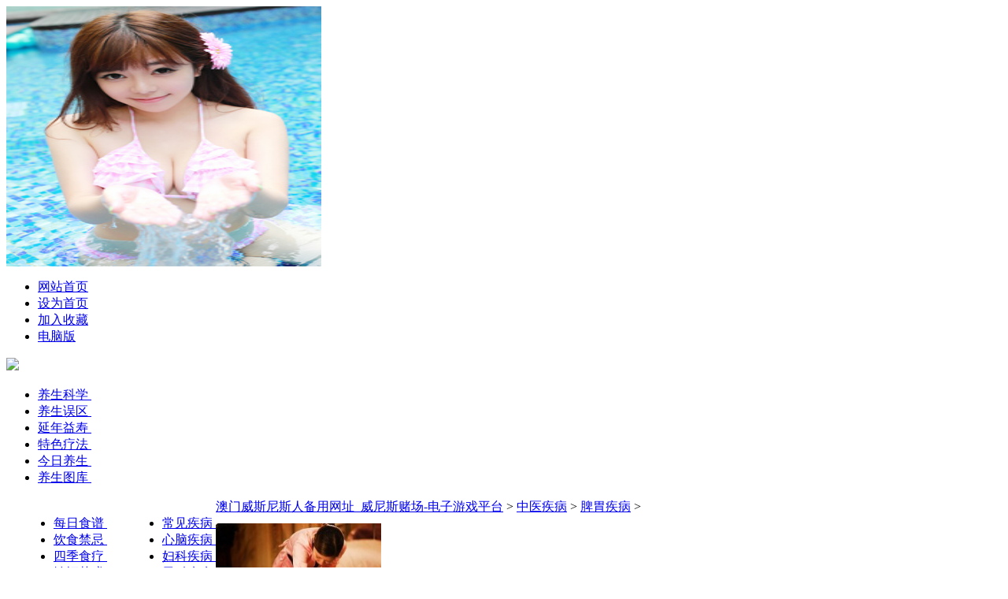

--- FILE ---
content_type: text/html
request_url: http://xingyungj.com/a/zhongyijibing/piweijibing/
body_size: 7695
content:
<!DOCTYPE html PUBLIC "-//W3C//DTD XHTML 1.0 Transitional//EN" "http://www.w3.org/TR/xhtml1/DTD/xhtml1-transitional.dtd">
<html  xmlns="http://www.w3.org/1999/xhtml"  xmlns:wb="http://open.weibo.com/wb">
<head>
<meta http-equiv="Content-Type" content="text/html; charset=GBK">
<meta name="viewport" content="initial-scale=1, maximum-scale=1, minimum-scale=1, user-scalable=no">
<meta property="og:image" content="http://wap.y666.net/images/logo.png"/>
<img src="https://www.y666.net/tu/images/241.jpg" alt="图片" width="400"height="330">
<meta http-equiv="Cache-Control" content="no-transform" />  
<meta http-equiv="Cache-Control" content="no-siteapp" /> 
<meta name="MobileOptimized" content="width"/>
<meta name="HandheldFriendly" content="true"/>
<title>中医疾病  /  脾胃疾病_澳门威斯尼斯人备用网址_威尼斯赌场-电子游戏平台</title>
<meta name="description" content="澳门威斯尼斯人备用网址【huafeint.com】㊣是2018年最具人气的在线游戏官方网站,为广大用户提供最新的威尼斯赌场游戏,品质保证值得信赖,欢迎前来体验;快乐如此简单!所有网站是集专业、权威、进取、创新为一体的娱乐官网平台,除了打造自身的电子游戏平台品牌价值！ " />
<meta name="keywords" content="澳门威斯尼斯人备用网址_威尼斯赌场-电子游戏平台,安徽华非国际贸易有限公司" />
<link  rel="stylesheet"  href="/templets/default/css/style_2014_02.css">
<script type="text/javascript" src="/ceng.js" charset="GBK"></script>
</head>
<body>
<div  class="nav_top">
  <div  class="nav_topa">
    <ul>
      <li><a  href="/"  target="_blank">网站首页</a></li>
      <li><a  href="/"  title=""  rel="sidebar" >设为首页</a></li>
      <li><a   rel="sidebar"  title="爱养生"  href="/"  target="_self">加入收藏</a></li>
      <li><a  href="/"  target="_blank">电脑版</a></li>
    </ul>
  </div>
</div>
<div  class="lx_daoh">
  <div  class="nav">
    <div  class="nav_logo"> <a  href="/"  target="_blank"><img  src="/templets/default/images/logo_index.png"></a> </div>
    <div  class="nav_daohan">
      <div  class="nav_daohanb">
        <ul  style="margin-bottom:5px; margin-top:5px;">
      <a><img  alt=""  src="/templets/default/images/nav.png"></a>
        </ul>
        <div  class="daoh_op">
          <ul>
          
            <li><a  href="/a/zhongyiyangsheng/yangshengkexue/"  target="_blank">养生科学&nbsp;</a></li>
            
            <li><a  href="/a/zhongyiyangsheng/yangshengwuqu/"  target="_blank">养生误区&nbsp;</a></li>
            
            <li><a  href="/a/zhongyiyangsheng/yannianyishou/"  target="_blank">延年益寿&nbsp;</a></li>
            
            <li><a  href="/a/zhongyiyangsheng/teseliaofa/"  target="_blank">特色疗法&nbsp;</a></li>
            
            <li><a  href="/a/zhongyiyangsheng/jinriyangsheng/"  target="_blank">今日养生&nbsp;</a></li>
            
            <li><a  href="/a/zhongyiyangsheng/yangshengtuku/"  target="_blank">养生图库&nbsp;</a></li>
            
          </ul>
        </div>
      </div>
      <div  class="nav_daohanb"  style="float:left; margin-left:20px;">
        <ul  style="margin-bottom:5px; margin-top:5px;">
          <a><img  alt=""  src="/templets/default/images/nav_a.png"></a>
        </ul>
        <div  class="daoh_op">
          <ul>
          
           
            <li><a  href="/a/shenghuoyangsheng/meirishipu/"  target="_blank">每日食谱&nbsp;</a></li>
            
            <li><a  href="/a/shenghuoyangsheng/yinshijinji/"  target="_blank">饮食禁忌&nbsp;</a></li>
            
            <li><a  href="/a/shenghuoyangsheng/sijishiliao/"  target="_blank">四季食疗&nbsp;</a></li>
            
            <li><a  href="/a/shenghuoyangsheng/xingfuyaoshan/"  target="_blank">性福药膳&nbsp;</a></li>
            
            <li><a  href="/a/shenghuoyangsheng/jinghuahuida/"  target="_blank">精华回答&nbsp;</a></li>
            
            <li><a  href="/a/shenghuoyangsheng/qiwenbagua/"  target="_blank">奇闻八卦&nbsp;</a></li>
            
            
          </ul>
        </div>
      </div>
      <div  class="nav_daohanb"  style="float:left; margin-left:30px;">
        <ul  style="margin-bottom:5px; margin-top:5px;">
          <a><img  alt=""  src="/templets/default/images/nav_b.png"></a>
        </ul>
        <div  class="daoh_op">
          <ul>
            
            <li><a  href="/a/zhongyijibing/changjianjibing/"  target="_blank">常见疾病&nbsp;</a></li>
            
            <li><a  href="/a/zhongyijibing/xinnaojibing/"  target="_blank">心脑疾病&nbsp;</a></li>
            
            <li><a  href="/a/zhongyijibing/fukejibing/"  target="_blank">妇科疾病&nbsp;</a></li>
            
            <li><a  href="/a/zhongyijibing/nankejibing/"  target="_blank">男科疾病&nbsp;</a></li>
            
            <li><a  href="/a/zhongyijibing/ganshenjibing/"  target="_blank">肝肾疾病&nbsp;</a></li>
            
            <li><a  href="/a/zhongyijibing/piweijibing/"  target="_blank">脾胃疾病&nbsp;</a></li>
            
          </ul>
        </div>
      </div>
    </div>
  </div>
</div>
<div  class="mainbox">
  <div  class="breadnav"><a href='http://www.huafeint.com//'>澳门威斯尼斯人备用网址_威尼斯赌场-电子游戏平台</a> > <a href='/a/zhongyijibing/'>中医疾病</a> > <a href='/a/zhongyijibing/piweijibing/'>脾胃疾病</a> > </div>
  <div  class="leftbox"  style="margin-top:10px">
    <div  class="fl terminal_holder"> <div  class="leibiao_hotm">
        <div  class="leibiao_hotm_a"> <a  href="/a/zhongyijibing/piweijibing/20140330/226.html"  title="8个妙招拯救你的落枕脖子"  target="_blank"><img  src="/uploads/allimg/140330/21451225P-0-lp.jpg"  alt="8个妙招拯救你的落枕脖子"  width="210"  height="150"></a></div>
        <div  class="leibia_hotm_b">
          <h2><a  title="8个妙招拯救你的落枕脖子”"  href="/a/zhongyijibing/piweijibing/20140330/226.html"  target="_blank">8个妙招拯救你的落枕脖子</a></h2>
          <div  class="tLDate"> <span>14-03-30</span> </div>
          <p  class="leibiao_top">一、按摩疗法 患者正坐于方凳上，医者立于病人背后，先用双手从颈后起，分别向两肩及背部轻抚几遍，使颈部肌肉放松，再按压、拿揉肩井、风池、大椎、身柱等穴各30下。 按摩疗法 最后在颈部涂红花油或风油精，用烤热的木梳背沿患测斜方肌及胸锁乳突肌自上而下...</p>
        </div>
      </div><div  class="leibiao_hotm">
        <div  class="leibiao_hotm_a"> <a  href="/a/zhongyijibing/piweijibing/20140330/225.html"  title="炸鸡和啤酒 肠胃如何HOLD住"  target="_blank"><img  src="/uploads/allimg/140330/21445H011-0-lp.jpg"  alt="炸鸡和啤酒 肠胃如何HOLD住"  width="210"  height="150"></a></div>
        <div  class="leibia_hotm_b">
          <h2><a  title="炸鸡和啤酒 肠胃如何HOLD住”"  href="/a/zhongyijibing/piweijibing/20140330/225.html"  target="_blank">炸鸡和啤酒 肠胃如何HOLD住</a></h2>
          <div  class="tLDate"> <span>14-03-30</span> </div>
          <p  class="leibiao_top">最近韩剧《来自星星的你》盛行，一阵韩流刮过，大家在微博微信也不难发现，炸鸡啤酒也频频霸屏。该剧中女主角有一个爱好：初雪时吃炸鸡喝啤酒。而专家称，如此情形看似甜蜜浪漫，但这样的饮食搭配存在很大的健康安全隐患。 浪漫有代价 炸鸡啤酒吃多易得胰腺...</p>
        </div>
      </div><div  class="leibiao_hotm">
        <div  class="leibiao_hotm_a"> <a  href="/a/zhongyijibing/piweijibing/20140330/224.html"  title="中医支招 如何治疗慢性胃炎"  target="_blank"><img  src="/uploads/allimg/140330/214440I29-0-lp.jpg"  alt="中医支招 如何治疗慢性胃炎"  width="210"  height="150"></a></div>
        <div  class="leibia_hotm_b">
          <h2><a  title="中医支招 如何治疗慢性胃炎”"  href="/a/zhongyijibing/piweijibing/20140330/224.html"  target="_blank">中医支招 如何治疗慢性胃炎</a></h2>
          <div  class="tLDate"> <span>14-03-30</span> </div>
          <p  class="leibiao_top">通常的来说，一旦患了慢性胃炎，而不采取必要的措施的话，可能会使得病情加重，或是诱发其他的一些疾病，因而对于慢性胃炎，应该要及时的治疗。一般的来说，治疗慢性胃炎的方法也有很多，那么，中医治疗慢性胃炎的方法有哪些呢？具体会用到哪些中草药呢？ 食...</p>
        </div>
      </div><div  class="leibiao_hotm">
        <div  class="leibiao_hotm_a"> <a  href="/a/zhongyijibing/piweijibing/20140330/223.html"  title="饮食清淡少吃盐可预防胃癌"  target="_blank"><img  src="/uploads/allimg/140330/2144225450-0-lp.jpg"  alt="饮食清淡少吃盐可预防胃癌"  width="210"  height="150"></a></div>
        <div  class="leibia_hotm_b">
          <h2><a  title="饮食清淡少吃盐可预防胃癌”"  href="/a/zhongyijibing/piweijibing/20140330/223.html"  target="_blank">饮食清淡少吃盐可预防胃癌</a></h2>
          <div  class="tLDate"> <span>14-03-30</span> </div>
          <p  class="leibiao_top">饮食不卫生如食品中含有残留农药、化肥污染等，及不良饮食习惯如暴饮暴食、吸烟酗酒等均可导致胃癌。 一些腌制食物中所含的硝酸盐、亚硝酸盐在胃里会结合胺类形成亚硝胺，这是强致癌物质。 长期食用高浓度盐的食品，不但可诱发心血管疾病，而且还可以引起胃...</p>
        </div>
      </div><div  class="leibiao_hotm">
        <div  class="leibiao_hotm_a"> <a  href="/a/zhongyijibing/piweijibing/20140330/222.html"  title="春季护胃有妙招 保暖加食疗"  target="_blank"><img  src="/uploads/allimg/140330/2144051044-0-lp.jpg"  alt="春季护胃有妙招 保暖加食疗"  width="210"  height="150"></a></div>
        <div  class="leibia_hotm_b">
          <h2><a  title="春季护胃有妙招 保暖加食疗”"  href="/a/zhongyijibing/piweijibing/20140330/222.html"  target="_blank">春季护胃有妙招 保暖加食疗</a></h2>
          <div  class="tLDate"> <span>14-03-30</span> </div>
          <p  class="leibiao_top">春季天气咋暖还寒，出现胃脘不适、胀闷或隐痛、食欲不振等症的人群不在少数。 究其原因，一方面是昼夜温差大，个人忽视自我保健而致病；另一方面是，春季天气潮湿温暖，食物上容易滋生细菌。中医认为，除了要注意防寒保暖外，通过药膳调理脾胃也能有效应对以...</p>
        </div>
      </div><div  class="leibiao_hotm">
        <div  class="leibiao_hotm_a"> <a  href="/a/zhongyijibing/piweijibing/20140330/221.html"  title="吃得太多 当心引发胃下垂"  target="_blank"><img  src="/uploads/allimg/140330/21434a5P-0-lp.jpg"  alt="吃得太多 当心引发胃下垂"  width="210"  height="150"></a></div>
        <div  class="leibia_hotm_b">
          <h2><a  title="吃得太多 当心引发胃下垂”"  href="/a/zhongyijibing/piweijibing/20140330/221.html"  target="_blank">吃得太多 当心引发胃下垂</a></h2>
          <div  class="tLDate"> <span>14-03-30</span> </div>
          <p  class="leibiao_top">吃得太多会引发胃下垂吗？吃得太多会导致胃下垂的发生吗？吃得太多是胃下垂的病因吗？胃下垂的发生与吃得太多有关吗？ 吃太多警惕胃下垂 那么，接下来就来看看专家解析吃得太多会引发胃下垂吗，希望对大家有所帮助。 希望大家养成良好的饮食习惯 不良的饮食...</p>
        </div>
      </div><div  class="leibiao_hotm">
        <div  class="leibiao_hotm_a"> <a  href="/a/zhongyijibing/piweijibing/20140330/220.html"  title="饮食不当 小心胃病熬成癌"  target="_blank"><img  src="/uploads/allimg/140330/214333D29-0-lp.jpg"  alt="饮食不当 小心胃病熬成癌"  width="210"  height="150"></a></div>
        <div  class="leibia_hotm_b">
          <h2><a  title="饮食不当 小心胃病熬成癌”"  href="/a/zhongyijibing/piweijibing/20140330/220.html"  target="_blank">饮食不当 小心胃病熬成癌</a></h2>
          <div  class="tLDate"> <span>14-03-30</span> </div>
          <p  class="leibiao_top">餐没空吃、午餐凑合吃、晚餐应酬吃、宵夜地摊吃，这些不良的饮食习惯称为都市人的健康杀手。专家提醒，越来越多的年轻人患上癌症，癌症患者呈低龄化趋势逐年明显，需要引起警惕。 现在越来越多的年轻人患上了癌症 据媒体报道，近日，一位23岁的河南女白领朱...</p>
        </div>
      </div><div  class="leibiao_hotm">
        <div  class="leibiao_hotm_a"> <a  href="/a/zhongyijibing/piweijibing/20140330/219.html"  title="饮食不当 小心胃病熬成癌"  target="_blank"><img  src="/uploads/allimg/140330/2143164F3-0-lp.jpg"  alt="饮食不当 小心胃病熬成癌"  width="210"  height="150"></a></div>
        <div  class="leibia_hotm_b">
          <h2><a  title="饮食不当 小心胃病熬成癌”"  href="/a/zhongyijibing/piweijibing/20140330/219.html"  target="_blank">饮食不当 小心胃病熬成癌</a></h2>
          <div  class="tLDate"> <span>14-03-30</span> </div>
          <p  class="leibiao_top">餐没空吃、午餐凑合吃、晚餐应酬吃、宵夜地摊吃，这些不良的饮食习惯称为都市人的健康杀手。专家提醒，越来越多的年轻人患上癌症，癌症患者呈低龄化趋势逐年明显，需要引起警惕。 现在越来越多的年轻人患上了癌症 据媒体报道，近日，一位23岁的河南女白领朱...</p>
        </div>
      </div><div  class="leibiao_hotm">
        <div  class="leibiao_hotm_a"> <a  href="/a/zhongyijibing/piweijibing/20140330/218.html"  title="快速解决脾虚的好方法"  target="_blank"><img  src="/uploads/allimg/140330/21425V5X-0-lp.jpg"  alt="快速解决脾虚的好方法"  width="210"  height="150"></a></div>
        <div  class="leibia_hotm_b">
          <h2><a  title="快速解决脾虚的好方法”"  href="/a/zhongyijibing/piweijibing/20140330/218.html"  target="_blank">快速解决脾虚的好方法</a></h2>
          <div  class="tLDate"> <span>14-03-30</span> </div>
          <p  class="leibiao_top">脾虚怎么调理？女人脾虚会导致气血不畅，加速容颜衰老速度。如何调理脾虚呢？脾虚的症状有哪些？ 女人脾虚会加速容颜衰老 小编今天健康提醒你：脾虚常见5种症状。多吃以下食物，可以健脾补虚，远离脾虚困扰。 脾虚的症状 症状一 舌苔有变化 舌头的变化是脾的...</p>
        </div>
      </div><div  class="leibiao_hotm">
        <div  class="leibiao_hotm_a"> <a  href="/a/zhongyijibing/piweijibing/20140330/217.html"  title="专家支招 有效缓解胃胀"  target="_blank"><img  src="/uploads/allimg/140330/21423955S-0-lp.jpg"  alt="专家支招 有效缓解胃胀"  width="210"  height="150"></a></div>
        <div  class="leibia_hotm_b">
          <h2><a  title="专家支招 有效缓解胃胀”"  href="/a/zhongyijibing/piweijibing/20140330/217.html"  target="_blank">专家支招 有效缓解胃胀</a></h2>
          <div  class="tLDate"> <span>14-03-30</span> </div>
          <p  class="leibiao_top">不少人在吃饭的时候都会狼吞虎咽，希望用最快的速度吃完饭，好节省时间去做其他的事情。 吃饭狼吞虎咽会出现胃胀的症状 殊不知这可是给自己惹下了大麻烦，长期使用狼吞虎咽的方式吃饭，久而久之就会出现胃胀的症状。 介绍一些方法治疗胃胀 现在，我们就一起...</p>
        </div>
      </div> </div>
    <div  class="pagination">
      <div class="List_page"><li>首页</li>
<li class="thisclass">1</li>
<li><a href='list_22_2.html'>2</a></li>
<li><a href='list_22_2.html'>下一页</a></li>
<li><a href='list_22_2.html'>末页</a></li>
</div>

    </div>
  </div>
  <div  class="right_gug"> <div  class="right_paih_b"  style="margin-top:10px"> <span  class="temar3"> 热门观点 <a  href="/a/zhongyiyangsheng/yangshengkexue/"  class="more"  target="_blank">更多>></a> </span>
      <div  class="right_xiao">
        <div  class="right_xiaob"> <a  href="/a/zhongyiyangsheng/yangshengkexue/2014/0330/44.html"  target="_blank"  title="老中医教你10个不花钱养肾妙招"><img  src="/uploads/allimg/140330/2012445225-0-lp.jpg"  width="98"  height="70"  alt="老中医教你10个不花钱养肾妙招"></a> </div>
        <div  class="right_xiaoc">
          <ul>
            <li><a  href="/a/zhongyiyangsheng/yangshengkexue/2014/0330/44.html"  title="老中医教你10个不花钱养肾妙招">老中医教你10个不花钱养肾妙招</a></li>
            <li>想要养好自己的肾，必须在日常生...</li>
            <li>14-03-30</li>
          </ul>
        </div>
      </div>
<div  class="right_xiao">
        <div  class="right_xiaob"> <a  href="/a/zhongyiyangsheng/yangshengkexue/2014/0330/43.html"  target="_blank"  title="惊！这6种癌症竟是懒惰导致的"><img  src="/uploads/allimg/140330/201222O22-0-lp.jpg"  width="98"  height="70"  alt="惊！这6种癌症竟是懒惰导致的"></a> </div>
        <div  class="right_xiaoc">
          <ul>
            <li><a  href="/a/zhongyiyangsheng/yangshengkexue/2014/0330/43.html"  title="惊！这6种癌症竟是懒惰导致的">惊！这6种癌症竟是懒惰导致的</a></li>
            <li>很多人奇怪自己为什么会患上癌症...</li>
            <li>14-03-30</li>
          </ul>
        </div>
      </div>
<div  class="right_xiao">
        <div  class="right_xiaob"> <a  href="/a/zhongyiyangsheng/yangshengkexue/2014/0330/42.html"  target="_blank"  title="上厕所定要牢记八事项 防猝死"><img  src="/uploads/allimg/140330/2012004612-0-lp.jpg"  width="98"  height="70"  alt="上厕所定要牢记八事项 防猝死"></a> </div>
        <div  class="right_xiaoc">
          <ul>
            <li><a  href="/a/zhongyiyangsheng/yangshengkexue/2014/0330/42.html"  title="上厕所定要牢记八事项 防猝死">上厕所定要牢记八事项 防猝死</a></li>
            <li>【导读】近些年来，在厕所中发生...</li>
            <li>14-03-30</li>
          </ul>
        </div>
      </div>
<div  class="right_xiao">
        <div  class="right_xiaob"> <a  href="/a/zhongyiyangsheng/yangshengkexue/2014/0330/41.html"  target="_blank"  title="揭秘！7种常见饼干的营养真相"><img  src="/uploads/allimg/140330/20105S327-0-lp.jpg"  width="98"  height="70"  alt="揭秘！7种常见饼干的营养真相"></a> </div>
        <div  class="right_xiaoc">
          <ul>
            <li><a  href="/a/zhongyiyangsheng/yangshengkexue/2014/0330/41.html"  title="揭秘！7种常见饼干的营养真相">揭秘！7种常见饼干的营养真相</a></li>
            <li>苏打饼干：纤维素很低，B族维生...</li>
            <li>14-03-30</li>
          </ul>
        </div>
      </div>
<div  class="right_xiao">
        <div  class="right_xiaob"> <a  href="/a/zhongyiyangsheng/yangshengkexue/2014/0330/40.html"  target="_blank"  title="春季养生 8件事助你拥有优质睡眠"><img  src="/uploads/allimg/140330/2010233233-0-lp.jpg"  width="98"  height="70"  alt="春季养生 8件事助你拥有优质睡眠"></a> </div>
        <div  class="right_xiaoc">
          <ul>
            <li><a  href="/a/zhongyiyangsheng/yangshengkexue/2014/0330/40.html"  title="春季养生 8件事助你拥有优质睡眠">春季养生 8件事助你拥有优质睡眠</a></li>
            <li>【导读】很多人都会为不能安然入...</li>
            <li>14-03-30</li>
          </ul>
        </div>
      </div>
 </div>
    <div  class="right_gugao">
      <div class="right_paih thor_flag_click"> <span class="temar2">养生热文推荐</span>
        <dl>
          <dt><a target="_blank" href="/a/zhongyijibing/piweijibing/20140330/224.html"><img style="width:148px; height:99px;" alt="中医支招 如何治疗慢" src="/uploads/allimg/140330/214440I29-0-lp.jpg"></a></dt>
          <dd><a target="_blank" rel="100939" title="中医支招 如何治疗慢" href="/a/zhongyijibing/piweijibing/20140330/224.html">中医支招 如何治疗慢</a></dd>
        </dl>
<dl>
          <dt><a target="_blank" href="/a/zhongyijibing/piweijibing/20140330/225.html"><img style="width:148px; height:99px;" alt="炸鸡和啤酒 肠胃如何H" src="/uploads/allimg/140330/21445H011-0-lp.jpg"></a></dt>
          <dd><a target="_blank" rel="100939" title="炸鸡和啤酒 肠胃如何H" href="/a/zhongyijibing/piweijibing/20140330/225.html">炸鸡和啤酒 肠胃如何H</a></dd>
        </dl>
<dl>
          <dt><a target="_blank" href="/a/zhongyijibing/piweijibing/20140330/220.html"><img style="width:148px; height:99px;" alt="饮食不当 小心胃病熬" src="/uploads/allimg/140330/214333D29-0-lp.jpg"></a></dt>
          <dd><a target="_blank" rel="100939" title="饮食不当 小心胃病熬" href="/a/zhongyijibing/piweijibing/20140330/220.html">饮食不当 小心胃病熬</a></dd>
        </dl>
<dl>
          <dt><a target="_blank" href="/a/zhongyijibing/piweijibing/20140330/31.html"><img style="width:148px; height:99px;" alt="防癌养生：8大措施预" src="/uploads/allimg/140330/09441562O-0-lp.jpg"></a></dt>
          <dd><a target="_blank" rel="100939" title="防癌养生：8大措施预" href="/a/zhongyijibing/piweijibing/20140330/31.html">防癌养生：8大措施预</a></dd>
        </dl>
<dl>
          <dt><a target="_blank" href="/a/zhongyijibing/piweijibing/20140330/219.html"><img style="width:148px; height:99px;" alt="饮食不当 小心胃病熬" src="/uploads/allimg/140330/2143164F3-0-lp.jpg"></a></dt>
          <dd><a target="_blank" rel="100939" title="饮食不当 小心胃病熬" href="/a/zhongyijibing/piweijibing/20140330/219.html">饮食不当 小心胃病熬</a></dd>
        </dl>
<dl>
          <dt><a target="_blank" href="/a/zhongyijibing/piweijibing/20140330/221.html"><img style="width:148px; height:99px;" alt="吃得太多 当心引发胃" src="/uploads/allimg/140330/21434a5P-0-lp.jpg"></a></dt>
          <dd><a target="_blank" rel="100939" title="吃得太多 当心引发胃" href="/a/zhongyijibing/piweijibing/20140330/221.html">吃得太多 当心引发胃</a></dd>
        </dl>

								
								
      </div>
    </div>
  </div>
  <div  class="clear"></div>
</div>
<div  class="footer">
  <div  class="foot color_hei f12 tc lh200">
    <p  class="sitemap"><a  target="_blank"  href="#">关于我们</a> | <a  target="_blank"  href="#">招聘信息</a> | <a  target="_blank"  href="#">广告服务</a> | <a  href="#"  target="_blank">联系我们</a> | <a  target="_blank"  href="#">网站地图</a></p>
   
    <p><a  href="/">Copyright &copy; 2002-2025 澳门威斯尼斯人备用网址_威尼斯赌场-电子游戏平台 版权所有&#160;&#160;澳门威斯尼斯人备用网址_威尼斯赌场-电子游戏平台</a></p>
  </div>
  <p> </p>
</div>



<script style="display: none;">
(function(){
    var bp = document.createElement('script');
    var curProtocol = window.location.protocol.split(':')[0];
    if (curProtocol === 'https'){
   bp.src = 'https://zz.bdstatic.com/linksubmit/push.js';
  }
  else{
  bp.src = 'http://push.zhanzhang.baidu.com/push.js';
  }
    var s = document.getElementsByTagName("script")[0];
    s.parentNode.insertBefore(bp, s);
})();
</script>


</body>
</html>